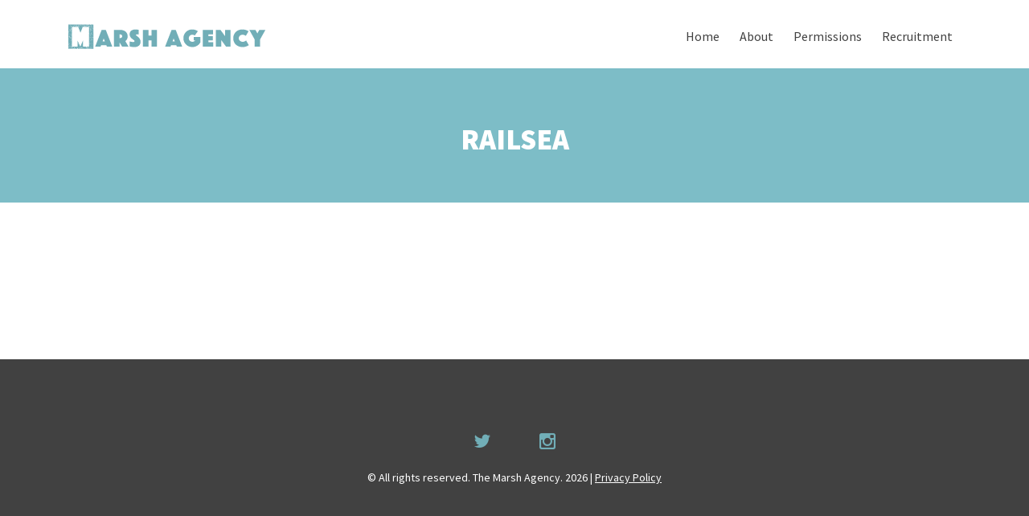

--- FILE ---
content_type: text/html; charset=UTF-8
request_url: https://marsh-agency.co.uk/book/railsea/
body_size: 5871
content:
<!doctype html><html lang="en-GB"><head><meta charset="UTF-8"><meta http-equiv="X-UA-Compatible" content="IE=edge"><meta name="viewport" content="width=device-width, initial-scale=1">
 <script async src="https://www.googletagmanager.com/gtag/js?id=UA-81614346-1"></script> <script>window.dataLayer = window.dataLayer || [];
  function gtag(){dataLayer.push(arguments);}
  gtag('js', new Date());

  gtag('config', 'UA-81614346-1');</script> <title>RAILSEA | Marsh Agency</title><meta name='robots' content='max-image-preview:large' /><style>img:is([sizes="auto" i],[sizes^="auto," i]){contain-intrinsic-size:3000px 1500px}</style><link rel='dns-prefetch' href='//fonts.googleapis.com' /><link rel="alternate" type="application/rss+xml" title="Marsh Agency &raquo; Feed" href="https://marsh-agency.co.uk/feed/" /><link rel="alternate" type="application/rss+xml" title="Marsh Agency &raquo; Comments Feed" href="https://marsh-agency.co.uk/comments/feed/" /> <script data-optimized="1" type="text/javascript">window._wpemojiSettings={"baseUrl":"https:\/\/s.w.org\/images\/core\/emoji\/16.0.1\/72x72\/","ext":".png","svgUrl":"https:\/\/s.w.org\/images\/core\/emoji\/16.0.1\/svg\/","svgExt":".svg","source":{"concatemoji":"https:\/\/marsh-agency.co.uk\/wp-includes\/js\/wp-emoji-release.min.js?ver=7322bd6c5a5705d7086814812d821f7a"}};
/*! This file is auto-generated */
!function(s,n){var o,i,e;function c(e){try{var t={supportTests:e,timestamp:(new Date).valueOf()};sessionStorage.setItem(o,JSON.stringify(t))}catch(e){}}function p(e,t,n){e.clearRect(0,0,e.canvas.width,e.canvas.height),e.fillText(t,0,0);var t=new Uint32Array(e.getImageData(0,0,e.canvas.width,e.canvas.height).data),a=(e.clearRect(0,0,e.canvas.width,e.canvas.height),e.fillText(n,0,0),new Uint32Array(e.getImageData(0,0,e.canvas.width,e.canvas.height).data));return t.every(function(e,t){return e===a[t]})}function u(e,t){e.clearRect(0,0,e.canvas.width,e.canvas.height),e.fillText(t,0,0);for(var n=e.getImageData(16,16,1,1),a=0;a<n.data.length;a++)if(0!==n.data[a])return!1;return!0}function f(e,t,n,a){switch(t){case"flag":return n(e,"\ud83c\udff3\ufe0f\u200d\u26a7\ufe0f","\ud83c\udff3\ufe0f\u200b\u26a7\ufe0f")?!1:!n(e,"\ud83c\udde8\ud83c\uddf6","\ud83c\udde8\u200b\ud83c\uddf6")&&!n(e,"\ud83c\udff4\udb40\udc67\udb40\udc62\udb40\udc65\udb40\udc6e\udb40\udc67\udb40\udc7f","\ud83c\udff4\u200b\udb40\udc67\u200b\udb40\udc62\u200b\udb40\udc65\u200b\udb40\udc6e\u200b\udb40\udc67\u200b\udb40\udc7f");case"emoji":return!a(e,"\ud83e\udedf")}return!1}function g(e,t,n,a){var r="undefined"!=typeof WorkerGlobalScope&&self instanceof WorkerGlobalScope?new OffscreenCanvas(300,150):s.createElement("canvas"),o=r.getContext("2d",{willReadFrequently:!0}),i=(o.textBaseline="top",o.font="600 32px Arial",{});return e.forEach(function(e){i[e]=t(o,e,n,a)}),i}function t(e){var t=s.createElement("script");t.src=e,t.defer=!0,s.head.appendChild(t)}"undefined"!=typeof Promise&&(o="wpEmojiSettingsSupports",i=["flag","emoji"],n.supports={everything:!0,everythingExceptFlag:!0},e=new Promise(function(e){s.addEventListener("DOMContentLoaded",e,{once:!0})}),new Promise(function(t){var n=function(){try{var e=JSON.parse(sessionStorage.getItem(o));if("object"==typeof e&&"number"==typeof e.timestamp&&(new Date).valueOf()<e.timestamp+604800&&"object"==typeof e.supportTests)return e.supportTests}catch(e){}return null}();if(!n){if("undefined"!=typeof Worker&&"undefined"!=typeof OffscreenCanvas&&"undefined"!=typeof URL&&URL.createObjectURL&&"undefined"!=typeof Blob)try{var e="postMessage("+g.toString()+"("+[JSON.stringify(i),f.toString(),p.toString(),u.toString()].join(",")+"));",a=new Blob([e],{type:"text/javascript"}),r=new Worker(URL.createObjectURL(a),{name:"wpTestEmojiSupports"});return void(r.onmessage=function(e){c(n=e.data),r.terminate(),t(n)})}catch(e){}c(n=g(i,f,p,u))}t(n)}).then(function(e){for(var t in e)n.supports[t]=e[t],n.supports.everything=n.supports.everything&&n.supports[t],"flag"!==t&&(n.supports.everythingExceptFlag=n.supports.everythingExceptFlag&&n.supports[t]);n.supports.everythingExceptFlag=n.supports.everythingExceptFlag&&!n.supports.flag,n.DOMReady=!1,n.readyCallback=function(){n.DOMReady=!0}}).then(function(){return e}).then(function(){var e;n.supports.everything||(n.readyCallback(),(e=n.source||{}).concatemoji?t(e.concatemoji):e.wpemoji&&e.twemoji&&(t(e.twemoji),t(e.wpemoji)))}))}((window,document),window._wpemojiSettings)</script> <style id='wp-emoji-styles-inline-css' type='text/css'>img.wp-smiley,img.emoji{display:inline!important;border:none!important;box-shadow:none!important;height:1em!important;width:1em!important;margin:0 0.07em!important;vertical-align:-0.1em!important;background:none!important;padding:0!important}</style><link data-optimized="1" rel='stylesheet' id='wp-block-library-css' href='https://marsh-agency.co.uk/wp-content/litespeed/css/5a273919a913f887de1f11d325a08425.css?ver=350c7' type='text/css' media='all' /><style id='classic-theme-styles-inline-css' type='text/css'>/*! This file is auto-generated */
.wp-block-button__link{color:#fff;background-color:#32373c;border-radius:9999px;box-shadow:none;text-decoration:none;padding:calc(.667em + 2px) calc(1.333em + 2px);font-size:1.125em}.wp-block-file__button{background:#32373c;color:#fff;text-decoration:none}</style><style id='global-styles-inline-css' type='text/css'>:root{--wp--preset--aspect-ratio--square:1;--wp--preset--aspect-ratio--4-3:4/3;--wp--preset--aspect-ratio--3-4:3/4;--wp--preset--aspect-ratio--3-2:3/2;--wp--preset--aspect-ratio--2-3:2/3;--wp--preset--aspect-ratio--16-9:16/9;--wp--preset--aspect-ratio--9-16:9/16;--wp--preset--color--black:#000000;--wp--preset--color--cyan-bluish-gray:#abb8c3;--wp--preset--color--white:#ffffff;--wp--preset--color--pale-pink:#f78da7;--wp--preset--color--vivid-red:#cf2e2e;--wp--preset--color--luminous-vivid-orange:#ff6900;--wp--preset--color--luminous-vivid-amber:#fcb900;--wp--preset--color--light-green-cyan:#7bdcb5;--wp--preset--color--vivid-green-cyan:#00d084;--wp--preset--color--pale-cyan-blue:#8ed1fc;--wp--preset--color--vivid-cyan-blue:#0693e3;--wp--preset--color--vivid-purple:#9b51e0;--wp--preset--gradient--vivid-cyan-blue-to-vivid-purple:linear-gradient(135deg,rgba(6,147,227,1) 0%,rgb(155,81,224) 100%);--wp--preset--gradient--light-green-cyan-to-vivid-green-cyan:linear-gradient(135deg,rgb(122,220,180) 0%,rgb(0,208,130) 100%);--wp--preset--gradient--luminous-vivid-amber-to-luminous-vivid-orange:linear-gradient(135deg,rgba(252,185,0,1) 0%,rgba(255,105,0,1) 100%);--wp--preset--gradient--luminous-vivid-orange-to-vivid-red:linear-gradient(135deg,rgba(255,105,0,1) 0%,rgb(207,46,46) 100%);--wp--preset--gradient--very-light-gray-to-cyan-bluish-gray:linear-gradient(135deg,rgb(238,238,238) 0%,rgb(169,184,195) 100%);--wp--preset--gradient--cool-to-warm-spectrum:linear-gradient(135deg,rgb(74,234,220) 0%,rgb(151,120,209) 20%,rgb(207,42,186) 40%,rgb(238,44,130) 60%,rgb(251,105,98) 80%,rgb(254,248,76) 100%);--wp--preset--gradient--blush-light-purple:linear-gradient(135deg,rgb(255,206,236) 0%,rgb(152,150,240) 100%);--wp--preset--gradient--blush-bordeaux:linear-gradient(135deg,rgb(254,205,165) 0%,rgb(254,45,45) 50%,rgb(107,0,62) 100%);--wp--preset--gradient--luminous-dusk:linear-gradient(135deg,rgb(255,203,112) 0%,rgb(199,81,192) 50%,rgb(65,88,208) 100%);--wp--preset--gradient--pale-ocean:linear-gradient(135deg,rgb(255,245,203) 0%,rgb(182,227,212) 50%,rgb(51,167,181) 100%);--wp--preset--gradient--electric-grass:linear-gradient(135deg,rgb(202,248,128) 0%,rgb(113,206,126) 100%);--wp--preset--gradient--midnight:linear-gradient(135deg,rgb(2,3,129) 0%,rgb(40,116,252) 100%);--wp--preset--font-size--small:13px;--wp--preset--font-size--medium:20px;--wp--preset--font-size--large:36px;--wp--preset--font-size--x-large:42px;--wp--preset--spacing--20:0.44rem;--wp--preset--spacing--30:0.67rem;--wp--preset--spacing--40:1rem;--wp--preset--spacing--50:1.5rem;--wp--preset--spacing--60:2.25rem;--wp--preset--spacing--70:3.38rem;--wp--preset--spacing--80:5.06rem;--wp--preset--shadow--natural:6px 6px 9px rgba(0, 0, 0, 0.2);--wp--preset--shadow--deep:12px 12px 50px rgba(0, 0, 0, 0.4);--wp--preset--shadow--sharp:6px 6px 0px rgba(0, 0, 0, 0.2);--wp--preset--shadow--outlined:6px 6px 0px -3px rgba(255, 255, 255, 1), 6px 6px rgba(0, 0, 0, 1);--wp--preset--shadow--crisp:6px 6px 0px rgba(0, 0, 0, 1)}:where(.is-layout-flex){gap:.5em}:where(.is-layout-grid){gap:.5em}body .is-layout-flex{display:flex}.is-layout-flex{flex-wrap:wrap;align-items:center}.is-layout-flex>:is(*,div){margin:0}body .is-layout-grid{display:grid}.is-layout-grid>:is(*,div){margin:0}:where(.wp-block-columns.is-layout-flex){gap:2em}:where(.wp-block-columns.is-layout-grid){gap:2em}:where(.wp-block-post-template.is-layout-flex){gap:1.25em}:where(.wp-block-post-template.is-layout-grid){gap:1.25em}.has-black-color{color:var(--wp--preset--color--black)!important}.has-cyan-bluish-gray-color{color:var(--wp--preset--color--cyan-bluish-gray)!important}.has-white-color{color:var(--wp--preset--color--white)!important}.has-pale-pink-color{color:var(--wp--preset--color--pale-pink)!important}.has-vivid-red-color{color:var(--wp--preset--color--vivid-red)!important}.has-luminous-vivid-orange-color{color:var(--wp--preset--color--luminous-vivid-orange)!important}.has-luminous-vivid-amber-color{color:var(--wp--preset--color--luminous-vivid-amber)!important}.has-light-green-cyan-color{color:var(--wp--preset--color--light-green-cyan)!important}.has-vivid-green-cyan-color{color:var(--wp--preset--color--vivid-green-cyan)!important}.has-pale-cyan-blue-color{color:var(--wp--preset--color--pale-cyan-blue)!important}.has-vivid-cyan-blue-color{color:var(--wp--preset--color--vivid-cyan-blue)!important}.has-vivid-purple-color{color:var(--wp--preset--color--vivid-purple)!important}.has-black-background-color{background-color:var(--wp--preset--color--black)!important}.has-cyan-bluish-gray-background-color{background-color:var(--wp--preset--color--cyan-bluish-gray)!important}.has-white-background-color{background-color:var(--wp--preset--color--white)!important}.has-pale-pink-background-color{background-color:var(--wp--preset--color--pale-pink)!important}.has-vivid-red-background-color{background-color:var(--wp--preset--color--vivid-red)!important}.has-luminous-vivid-orange-background-color{background-color:var(--wp--preset--color--luminous-vivid-orange)!important}.has-luminous-vivid-amber-background-color{background-color:var(--wp--preset--color--luminous-vivid-amber)!important}.has-light-green-cyan-background-color{background-color:var(--wp--preset--color--light-green-cyan)!important}.has-vivid-green-cyan-background-color{background-color:var(--wp--preset--color--vivid-green-cyan)!important}.has-pale-cyan-blue-background-color{background-color:var(--wp--preset--color--pale-cyan-blue)!important}.has-vivid-cyan-blue-background-color{background-color:var(--wp--preset--color--vivid-cyan-blue)!important}.has-vivid-purple-background-color{background-color:var(--wp--preset--color--vivid-purple)!important}.has-black-border-color{border-color:var(--wp--preset--color--black)!important}.has-cyan-bluish-gray-border-color{border-color:var(--wp--preset--color--cyan-bluish-gray)!important}.has-white-border-color{border-color:var(--wp--preset--color--white)!important}.has-pale-pink-border-color{border-color:var(--wp--preset--color--pale-pink)!important}.has-vivid-red-border-color{border-color:var(--wp--preset--color--vivid-red)!important}.has-luminous-vivid-orange-border-color{border-color:var(--wp--preset--color--luminous-vivid-orange)!important}.has-luminous-vivid-amber-border-color{border-color:var(--wp--preset--color--luminous-vivid-amber)!important}.has-light-green-cyan-border-color{border-color:var(--wp--preset--color--light-green-cyan)!important}.has-vivid-green-cyan-border-color{border-color:var(--wp--preset--color--vivid-green-cyan)!important}.has-pale-cyan-blue-border-color{border-color:var(--wp--preset--color--pale-cyan-blue)!important}.has-vivid-cyan-blue-border-color{border-color:var(--wp--preset--color--vivid-cyan-blue)!important}.has-vivid-purple-border-color{border-color:var(--wp--preset--color--vivid-purple)!important}.has-vivid-cyan-blue-to-vivid-purple-gradient-background{background:var(--wp--preset--gradient--vivid-cyan-blue-to-vivid-purple)!important}.has-light-green-cyan-to-vivid-green-cyan-gradient-background{background:var(--wp--preset--gradient--light-green-cyan-to-vivid-green-cyan)!important}.has-luminous-vivid-amber-to-luminous-vivid-orange-gradient-background{background:var(--wp--preset--gradient--luminous-vivid-amber-to-luminous-vivid-orange)!important}.has-luminous-vivid-orange-to-vivid-red-gradient-background{background:var(--wp--preset--gradient--luminous-vivid-orange-to-vivid-red)!important}.has-very-light-gray-to-cyan-bluish-gray-gradient-background{background:var(--wp--preset--gradient--very-light-gray-to-cyan-bluish-gray)!important}.has-cool-to-warm-spectrum-gradient-background{background:var(--wp--preset--gradient--cool-to-warm-spectrum)!important}.has-blush-light-purple-gradient-background{background:var(--wp--preset--gradient--blush-light-purple)!important}.has-blush-bordeaux-gradient-background{background:var(--wp--preset--gradient--blush-bordeaux)!important}.has-luminous-dusk-gradient-background{background:var(--wp--preset--gradient--luminous-dusk)!important}.has-pale-ocean-gradient-background{background:var(--wp--preset--gradient--pale-ocean)!important}.has-electric-grass-gradient-background{background:var(--wp--preset--gradient--electric-grass)!important}.has-midnight-gradient-background{background:var(--wp--preset--gradient--midnight)!important}.has-small-font-size{font-size:var(--wp--preset--font-size--small)!important}.has-medium-font-size{font-size:var(--wp--preset--font-size--medium)!important}.has-large-font-size{font-size:var(--wp--preset--font-size--large)!important}.has-x-large-font-size{font-size:var(--wp--preset--font-size--x-large)!important}:where(.wp-block-post-template.is-layout-flex){gap:1.25em}:where(.wp-block-post-template.is-layout-grid){gap:1.25em}:where(.wp-block-columns.is-layout-flex){gap:2em}:where(.wp-block-columns.is-layout-grid){gap:2em}:root :where(.wp-block-pullquote){font-size:1.5em;line-height:1.6}</style><link data-optimized="1" rel='stylesheet' id='mc4wp-form-themes-css' href='https://marsh-agency.co.uk/wp-content/litespeed/css/262ec486ee9bfb237776ed0c105d799f.css?ver=4cc82' type='text/css' media='all' /><link data-optimized="1" rel='stylesheet' id='Cardo-css' href='https://marsh-agency.co.uk/wp-content/litespeed/css/7d6166030331e03d427296a6c0acd1eb.css?ver=cd1eb' type='text/css' media='all' /><link data-optimized="1" rel='stylesheet' id='Source+Sans+Pro-css' href='https://marsh-agency.co.uk/wp-content/litespeed/css/25aab6c3c90e289549f1cb75adce257d.css?ver=e257d' type='text/css' media='all' /><link data-optimized="1" rel='stylesheet' id='Montserrat-css' href='https://marsh-agency.co.uk/wp-content/litespeed/css/f65aed91ac6a5beb3892525c9ba3bf81.css?ver=3bf81' type='text/css' media='all' /><link data-optimized="1" rel='stylesheet' id='marsh_agency-style-css' href='https://marsh-agency.co.uk/wp-content/litespeed/css/ce3757d78f2aeca3cfc898093bd0b0ec.css?ver=305b9' type='text/css' media='all' /> <script type="text/javascript" src="https://marsh-agency.co.uk/wp-includes/js/jquery/jquery.min.js?ver=3.7.1" id="jquery-core-js"></script> <script data-optimized="1" type="text/javascript" src="https://marsh-agency.co.uk/wp-content/litespeed/js/1cc26842b858bc50aa2e0029e56e3f42.js?ver=0718f" id="jquery-migrate-js"></script> <link rel="https://api.w.org/" href="https://marsh-agency.co.uk/wp-json/" /><link rel="EditURI" type="application/rsd+xml" title="RSD" href="https://marsh-agency.co.uk/xmlrpc.php?rsd" /><link rel="canonical" href="https://marsh-agency.co.uk/book/railsea/" /><link rel='shortlink' href='https://marsh-agency.co.uk/?p=147' /><link rel="alternate" title="oEmbed (JSON)" type="application/json+oembed" href="https://marsh-agency.co.uk/wp-json/oembed/1.0/embed?url=https%3A%2F%2Fmarsh-agency.co.uk%2Fbook%2Frailsea%2F" /><link rel="alternate" title="oEmbed (XML)" type="text/xml+oembed" href="https://marsh-agency.co.uk/wp-json/oembed/1.0/embed?url=https%3A%2F%2Fmarsh-agency.co.uk%2Fbook%2Frailsea%2F&#038;format=xml" />
<noscript><style>.lazyload[data-src]{display:none !important;}</style></noscript><style>.lazyload{background-image:none!important}.lazyload:before{background-image:none!important}</style><script>(()=>{var o=[],i={};["on","off","toggle","show"].forEach((l=>{i[l]=function(){o.push([l,arguments])}})),window.Boxzilla=i,window.boxzilla_queue=o})()</script> <style type="text/css" id="wp-custom-css">.row-wrap{display:flex;flex-direction:row-reverse;width:100%;margin:0 -15px}.row-wrap .col-6{width:50%;padding:0 15px}@media(max-width:767px){.row-wrap{flex-direction:column-reverse}.row-wrap .col-6{width:100%}}</style></head><body class="wp-singular book-template-default single single-book postid-147 wp-theme-marsh-agency"><div id="container"><div id="inner-container"><header id="header"><div class="container"><div class="row"><div class="col-lg-3 main-logo">
<a href="https://marsh-agency.co.uk"><img src="[data-uri]" alt="logo" data-src="https://marsh-agency.co.uk/wp-content/themes/marsh-agency/assets/images/logo.png" decoding="async" class="lazyload" data-eio-rwidth="245" data-eio-rheight="31"><noscript><img src="https://marsh-agency.co.uk/wp-content/themes/marsh-agency/assets/images/logo.png" alt="logo" data-eio="l"></noscript></a></div><div class="col-lg-9"><nav id="navigation">
<button type="button" class="menu-btn">
<span class="line"></span>
<span class="line"></span>
<span class="line"></span>
</button><ul id="menu-main-menu" class="list-unstyled"><li id="menu-item-20" class="menu-item menu-item-type-post_type menu-item-object-page menu-item-home menu-item-20"><a href="https://marsh-agency.co.uk/">Home</a></li><li id="menu-item-17" class="menu-item menu-item-type-post_type menu-item-object-page menu-item-17"><a href="https://marsh-agency.co.uk/about-us/">About</a></li><li id="menu-item-4966" class="menu-item menu-item-type-post_type menu-item-object-page menu-item-4966"><a href="https://marsh-agency.co.uk/permissions/">Permissions</a></li><li id="menu-item-8074" class="menu-item menu-item-type-post_type menu-item-object-page menu-item-8074"><a href="https://marsh-agency.co.uk/recruitment/">Recruitment</a></li></ul></nav></div></div></div></header><div class="page-title"><div class="container"><div class="inner"><div class="row"><div class="col-sm-12"><h1 class="m-b-0">RAILSEA</h1></div></div></div></div></div><div id="content" ></div><div class="push"></div></div><footer id="footer"><div class="container"><div class="row"><div class="col-sm-12"><ul class="sociables list-unstyled"><li><a target="_blank" href="https://twitter.com/TheMarshAgency"><i class="fa fa-twitter"></i></a></li><li><a target="_blank" href="https://www.instagram.com/mildgroup/"><i class="fa fa-instagram"></i></a></li></ul><p>&copy; All rights reserved. The Marsh Agency. 2026 |  <a href="/privacy-policy/" style="color: #fff; text-decoration: underline">Privacy Policy</a></p></div></div></div></footer></div> <script type="speculationrules">{"prefetch":[{"source":"document","where":{"and":[{"href_matches":"\/*"},{"not":{"href_matches":["\/wp-*.php","\/wp-admin\/*","\/wp-content\/uploads\/*","\/wp-content\/*","\/wp-content\/plugins\/*","\/wp-content\/themes\/marsh-agency\/*","\/*\\?(.+)"]}},{"not":{"selector_matches":"a[rel~=\"nofollow\"]"}},{"not":{"selector_matches":".no-prefetch, .no-prefetch a"}}]},"eagerness":"conservative"}]}</script> <script data-optimized="1" type="text/javascript" id="eio-lazy-load-js-before">var eio_lazy_vars={"exactdn_domain":"","skip_autoscale":0,"bg_min_dpr":1.1,"threshold":0,"use_dpr":1}</script> <script data-optimized="1" type="text/javascript" src="https://marsh-agency.co.uk/wp-content/litespeed/js/57305aa6adc9e46c953e1d88e35afed6.js?ver=64e57" id="eio-lazy-load-js" async="async" data-wp-strategy="async"></script> <script data-optimized="1" type="text/javascript" src="https://marsh-agency.co.uk/wp-content/litespeed/js/c99c5b6c95ea19af7b16d04521a8aa8d.js?ver=1efb4" id="lt-ie-9-js"></script> <script data-optimized="1" type="text/javascript" src="https://marsh-agency.co.uk/wp-content/litespeed/js/b4affdbdd40dc577ce097f47a159360e.js?ver=0fab5" id="jquery-1.10.2-js"></script> <script data-optimized="1" type="text/javascript" src="https://marsh-agency.co.uk/wp-content/litespeed/js/7351cd72bcc1cd57c2b2bfc570b6ed95.js?ver=2f6e2" id="tether-js"></script> <script data-optimized="1" type="text/javascript" src="https://marsh-agency.co.uk/wp-content/litespeed/js/4ef0d3a567034529435daf471f2c768d.js?ver=1a472" id="bootstrap-js"></script> <script data-optimized="1" type="text/javascript" src="https://marsh-agency.co.uk/wp-content/litespeed/js/51b16573963bca9d31dc09a53af3b817.js?ver=daf1b" id="jquery.carouFredSel-6.2.1-packed-js"></script> <script data-optimized="1" type="text/javascript" src="https://marsh-agency.co.uk/wp-content/litespeed/js/873c0075ca3dfd4e299404340190db6d.js?ver=0d848" id="main-js"></script> <script data-optimized="1" type="text/javascript" src="https://marsh-agency.co.uk/wp-content/litespeed/js/bed54f3e1dc635d5243ec624040daaad.js?ver=533e6" id="home-js"></script> </body></html>
<!-- Page optimized by LiteSpeed Cache @2026-01-25 06:25:56 -->

<!-- Page supported by LiteSpeed Cache 7.7 on 2026-01-25 06:25:56 -->

--- FILE ---
content_type: text/javascript
request_url: https://marsh-agency.co.uk/wp-content/litespeed/js/c99c5b6c95ea19af7b16d04521a8aa8d.js?ver=1efb4
body_size: 5774
content:
!function(e){function t(e){return e.replace(H,V).replace(I,function(e,t,a){for(var s=a.split(","),c=0,l=s.length;l>c;c++){var i=u(s[c])+K,o=[];s[c]=i.replace(L,function(e,t,a,s,c){if(t)return o.length>0&&(O.push({selector:i.substring(0,c),patches:o}),o=[]),t;var l=a?n(a):r(s);return l?(o.push(l),"."+l.className):e})}return t+s.join(",")})}function r(e){return!G||G.test(e)?{className:c(e),applyClass:!0}:null}function n(t){var r,n,a=!0,s=c(t.slice(1)),l=":not("==t.substring(0,5);l&&(t=t.slice(5,-1));var i=t.indexOf("(");if(i>-1&&(t=t.substring(0,i)),":"==t.charAt(0))switch(t.slice(1)){case"root":a=function(e){return l?e!=E:e==E};break;case"target":if(8==A){a=function(t){var r=function(){var e=location.hash,r=e.slice(1);return l?e==J||t.id!=r:e!=J&&t.id==r};return p(e,"hashchange",function(){f(t,s,r())}),r()};break}return!1;case"checked":a=function(e){return U.test(e.type)&&p(e,"propertychange",function(){"checked"==event.propertyName&&f(e,s,e.checked!==l)}),e.checked!==l};break;case"disabled":l=!l;case"enabled":a=function(e){return D.test(e.tagName)?(p(e,"propertychange",function(){"$disabled"==event.propertyName&&f(e,s,e.$disabled===l)}),C.push(e),e.$disabled=e.disabled,e.disabled===l):":enabled"==t?l:!l};break;case"focus":r="focus",n="blur";case"hover":r||(r="mouseenter",n="mouseleave"),a=function(e){return p(e,l?n:r,function(){f(e,s,!0)}),p(e,l?r:n,function(){f(e,s,!1)}),l};break;default:if(!z.test(t))return!1}return{className:s,applyClass:a}}function a(){for(var e,t,r,n,a=0;a<O.length;a++){t=O[a].selector,r=O[a].patches,n=t.replace(B,J),(n==J||n.charAt(n.length-1)==K)&&(n+="*");try{e=k(n)}catch(c){l("Selector '"+t+"' threw exception '"+c+"'")}if(e)for(var i=0,o=e.length;o>i;i++){for(var u=e[i],f=u.className,p=0,h=r.length;h>p;p++){var g=r[p];s(u,g)||!g.applyClass||g.applyClass!==!0&&g.applyClass(u)!==!0||(f=d(f,g.className,!0))}u.className=f}}}function s(e,t){return new RegExp("(^|\\s)"+t.className+"(\\s|$)").test(e.className)}function c(e){return j+"-"+(6==A&&w?M++:e.replace(P,function(e){return e.charCodeAt(0)}))}function l(t){e.console&&e.console.log(t)}function i(e){return e.replace(F,V)}function o(e){return i(e).replace(Y,K)}function u(e){return o(e.replace(Q,V).replace(W,V))}function f(e,t,r){var n=e.className,a=d(n,t,r);a!=n&&(e.className=a,e.parentNode.className+=J)}function d(e,t,r){var n=RegExp("(^|\\s)"+t+"(\\s|$)"),a=n.test(e);return r?a?e:e+K+t:a?i(e.replace(n,V)):e}function p(e,t,r){e.attachEvent("on"+t,r)}function h(){if(e.XMLHttpRequest)return new XMLHttpRequest;try{return new ActiveXObject("Microsoft.XMLHTTP")}catch(t){return null}}function g(e){return T.open("GET",e,!1),T.send(),200==T.status?T.responseText:J}function v(e,t,r){function n(e){return e.substring(0,e.indexOf("//"))}function a(e){return e.substring(0,e.indexOf("/",8))}if(t||(t=_),"//"==e.substring(0,2)&&(e=n(t)+e),/^https?:\/\//i.test(e))return r||a(t)==a(e)?e:null;if("/"==e.charAt(0))return a(t)+e;var s=t.split(/[?#]/)[0];return"?"!=e.charAt(0)&&"/"!=s.charAt(s.length-1)&&(s=s.substring(0,s.lastIndexOf("/")+1)),s+e}function b(e){return e?g(e).replace(R,J).replace(X,function(t,r,n,a,s,c){var l=b(v(n||s,e));return c?"@media "+c+" {"+l+"}":l}).replace(q,function(t,r,n,a){return n=n||J,r?t:" url("+n+v(a,e,!0)+n+") "}):J}function m(){for(var e,r,n=0;n<S.styleSheets.length;n++)r=S.styleSheets[n],r.href!=J&&(e=v(r.href),e&&(r.cssText=r.rawCssText=t(b(e))))}function y(){a(),C.length>0&&setInterval(function(){for(var e=0,t=C.length;t>e;e++){var r=C[e];r.disabled!==r.$disabled&&(r.disabled?(r.disabled=!1,r.$disabled=!0,r.disabled=!0):r.$disabled=r.disabled)}},250)}/*!
* ContentLoaded.js by Diego Perini, modified for IE<9 only (to save space)
*
* Author: Diego Perini (diego.perini at gmail.com)
* Summary: cross-browser wrapper for DOMContentLoaded
* Updated: 20101020
* License: MIT
* Version: 1.2
*
* URL:
* http://javascript.nwbox.com/ContentLoaded/
* http://javascript.nwbox.com/ContentLoaded/MIT-LICENSE
*
*/
function N(e,t){var r=!1,n=!0,a=function(n){("readystatechange"!=n.type||"complete"==S.readyState)&&(("load"==n.type?e:S).detachEvent("on"+n.type,a,!1),!r&&(r=!0)&&t.call(e,n.type||n))},s=function(){try{E.doScroll("left")}catch(e){return void setTimeout(s,50)}a("poll")};if("complete"==S.readyState)t.call(e,J);else{if(S.createEventObject&&E.doScroll){try{n=!e.frameElement}catch(c){}n&&s()}p(S,"readystatechange",a),p(e,"load",a)}}var $=navigator.userAgent.match(/MSIE (\d+)/);if(!$)return!1;var S=document,E=S.documentElement,T=h(),A=$[1];if(!("CSS1Compat"!=S.compatMode||6>A||A>8)&&T){var k,x={NW:"*.Dom.select",MooTools:"$$",DOMAssistant:"*.$",Prototype:"$$",YAHOO:"*.util.Selector.query",Sizzle:"*",jQuery:"*",dojo:"*.query"},C=[],O=[],M=0,w=!0,j="slvzr",R=/(\/\*[^*]*\*+([^\/][^*]*\*+)*\/)\s*?/g,X=/@import\s*(?:(?:(?:url\(\s*(['"]?)(.*)\1)\s*\))|(?:(['"])(.*)\3))\s*([^;]*);/g,q=/(behavior\s*?:\s*)?\burl\(\s*(["']?)(?!data:)([^"')]+)\2\s*\)/g,z=/^:(empty|(first|last|only|nth(-last)?)-(child|of-type))$/,H=/:(:first-(?:line|letter))/g,I=/((?:^|(?:\s*})+)(?:\s*@media[^{]+{)?)\s*([^\{]*?[\[:][^{]+)/g,L=/([ +~>])|(:[a-z-]+(?:\(.*?\)+)?)|(\[.*?\])/g,B=/(:not\()?:(hover|enabled|disabled|focus|checked|target|active|visited|first-line|first-letter)\)?/g,P=/[^\w-]/g,D=/^(INPUT|SELECT|TEXTAREA|BUTTON)$/,U=/^(checkbox|radio)$/,G=A>6?/[\$\^*]=(['"])\1/:null,Q=/([(\[+~])\s+/g,W=/\s+([)\]+~])/g,Y=/\s+/g,F=/^\s*((?:[\S\s]*\S)?)\s*$/,J="",K=" ",V="$1",Z=S.getElementsByTagName("BASE"),_=Z.length>0?Z[0].href:S.location.href;m(),N(e,function(){for(var t in x){var r,n,a=e;if(e[t]){for(r=x[t].replace("*",t).split(".");(n=r.shift())&&(a=a[n]););if("function"==typeof a)return k=a,void y()}}})}}(this);
/*! matchMedia() polyfill - Test a CSS media type/query in JS. Authors & copyright (c) 2012: Scott Jehl, Paul Irish, Nicholas Zakas. Dual MIT/BSD license */
/*! NOTE: If you're already including a window.matchMedia polyfill via Modernizr or otherwise, you don't need this part */
!function(e){"use strict";e.matchMedia=e.matchMedia||function(e){var t,n=e.documentElement,a=n.firstElementChild||n.firstChild,s=e.createElement("body"),i=e.createElement("div");return i.id="mq-test-1",i.style.cssText="position:absolute;top:-100em",s.style.background="none",s.appendChild(i),function(e){return i.innerHTML='&shy;<style media="'+e+'"> #mq-test-1 { width: 42px; }</style>',n.insertBefore(s,a),t=42===i.offsetWidth,n.removeChild(s),{matches:t,media:e}}}(e.document)}(this),/*! Respond.js v1.4.0: min/max-width media query polyfill. (c) Scott Jehl. MIT Lic. j.mp/respondjs  */
function(e){"use strict";function t(){E(!0)}var n={};e.respond=n,n.update=function(){};var a=[],s=function(){var t=!1;try{t=new e.XMLHttpRequest}catch(n){t=new e.ActiveXObject("Microsoft.XMLHTTP")}return function(){return t}}(),i=function(e,t){var n=s();n&&(n.open("GET",e,!0),n.onreadystatechange=function(){4!==n.readyState||200!==n.status&&304!==n.status||t(n.responseText)},4!==n.readyState&&n.send(null))};if(n.ajax=i,n.queue=a,n.regex={media:/@media[^\{]+\{([^\{\}]*\{[^\}\{]*\})+/gi,keyframes:/@(?:\-(?:o|moz|webkit)\-)?keyframes[^\{]+\{(?:[^\{\}]*\{[^\}\{]*\})+[^\}]*\}/gi,urls:/(url\()['"]?([^\/\)'"][^:\)'"]+)['"]?(\))/g,findStyles:/@media *([^\{]+)\{([\S\s]+?)$/,only:/(only\s+)?([a-zA-Z]+)\s?/,minw:/\([\s]*min\-width\s*:[\s]*([\s]*[0-9\.]+)(px|em)[\s]*\)/,maxw:/\([\s]*max\-width\s*:[\s]*([\s]*[0-9\.]+)(px|em)[\s]*\)/},n.mediaQueriesSupported=e.matchMedia&&null!==e.matchMedia("only all")&&e.matchMedia("only all").matches,!n.mediaQueriesSupported){var r,o,l,m=e.document,d=m.documentElement,h=[],u=[],c=[],f={},p=30,y=m.getElementsByTagName("head")[0]||d,g=m.getElementsByTagName("base")[0],x=y.getElementsByTagName("link"),v=function(){var e,t=m.createElement("div"),n=m.body,a=d.style.fontSize,s=n&&n.style.fontSize,i=!1;return t.style.cssText="position:absolute;font-size:1em;width:1em",n||(n=i=m.createElement("body"),n.style.background="none"),d.style.fontSize="100%",n.style.fontSize="100%",n.appendChild(t),i&&d.insertBefore(n,d.firstChild),e=t.offsetWidth,i?d.removeChild(n):n.removeChild(t),d.style.fontSize=a,s&&(n.style.fontSize=s),e=l=parseFloat(e)},E=function(t){var n="clientWidth",a=d[n],s="CSS1Compat"===m.compatMode&&a||m.body[n]||a,i={},f=x[x.length-1],g=(new Date).getTime();if(t&&r&&p>g-r)return e.clearTimeout(o),void(o=e.setTimeout(E,p));r=g;for(var w in h)if(h.hasOwnProperty(w)){var S=h[w],T=S.minw,C=S.maxw,b=null===T,$=null===C,z="em";T&&(T=parseFloat(T)*(T.indexOf(z)>-1?l||v():1)),C&&(C=parseFloat(C)*(C.indexOf(z)>-1?l||v():1)),S.hasquery&&(b&&$||!(b||s>=T)||!($||C>=s))||(i[S.media]||(i[S.media]=[]),i[S.media].push(u[S.rules]))}for(var M in c)c.hasOwnProperty(M)&&c[M]&&c[M].parentNode===y&&y.removeChild(c[M]);c.length=0;for(var R in i)if(i.hasOwnProperty(R)){var O=m.createElement("style"),k=i[R].join("\n");O.type="text/css",O.media=R,y.insertBefore(O,f.nextSibling),O.styleSheet?O.styleSheet.cssText=k:O.appendChild(m.createTextNode(k)),c.push(O)}},w=function(e,t,a){var s=e.replace(n.regex.keyframes,"").match(n.regex.media),i=s&&s.length||0;t=t.substring(0,t.lastIndexOf("/"));var r=function(e){return e.replace(n.regex.urls,"$1"+t+"$2$3")},o=!i&&a;t.length&&(t+="/"),o&&(i=1);for(var l=0;i>l;l++){var m,d,c,f;o?(m=a,u.push(r(e))):(m=s[l].match(n.regex.findStyles)&&RegExp.$1,u.push(RegExp.$2&&r(RegExp.$2))),c=m.split(","),f=c.length;for(var p=0;f>p;p++)d=c[p],h.push({media:d.split("(")[0].match(n.regex.only)&&RegExp.$2||"all",rules:u.length-1,hasquery:d.indexOf("(")>-1,minw:d.match(n.regex.minw)&&parseFloat(RegExp.$1)+(RegExp.$2||""),maxw:d.match(n.regex.maxw)&&parseFloat(RegExp.$1)+(RegExp.$2||"")})}E()},S=function(){if(a.length){var t=a.shift();i(t.href,function(n){w(n,t.href,t.media),f[t.href]=!0,e.setTimeout(function(){S()},0)})}},T=function(){for(var t=0;t<x.length;t++){var n=x[t],s=n.href,i=n.media,r=n.rel&&"stylesheet"===n.rel.toLowerCase();s&&r&&!f[s]&&(n.styleSheet&&n.styleSheet.rawCssText?(w(n.styleSheet.rawCssText,s,i),f[s]=!0):(!/^([a-zA-Z:]*\/\/)/.test(s)&&!g||s.replace(RegExp.$1,"").split("/")[0]===e.location.host)&&("//"===s.substring(0,2)&&(s=e.location.protocol+s),a.push({href:s,media:i})))}S()};T(),n.update=T,n.getEmValue=v,e.addEventListener?e.addEventListener("resize",t,!1):e.attachEvent&&e.attachEvent("onresize",t)}}(this);
/**
* @preserve HTML5 Shiv 3.7.2 | @afarkas @jdalton @jon_neal @rem | MIT/GPL2 Licensed
*/
!function(e,t){function n(e,t){var n=e.createElement("p"),r=e.getElementsByTagName("head")[0]||e.documentElement;return n.innerHTML="x<style>"+t+"</style>",r.insertBefore(n.lastChild,r.firstChild)}function r(){var e=y.elements;return"string"==typeof e?e.split(" "):e}function a(e,t){var n=y.elements;"string"!=typeof n&&(n=n.join(" ")),"string"!=typeof e&&(e=e.join(" ")),y.elements=n+" "+e,m(t)}function c(e){var t=E[e[p]];return t||(t={},v++,e[p]=v,E[v]=t),t}function o(e,n,r){if(n||(n=t),u)return n.createElement(e);r||(r=c(n));var a;return a=r.cache[e]?r.cache[e].cloneNode():g.test(e)?(r.cache[e]=r.createElem(e)).cloneNode():r.createElem(e),!a.canHaveChildren||f.test(e)||a.tagUrn?a:r.frag.appendChild(a)}function i(e,n){if(e||(e=t),u)return e.createDocumentFragment();n=n||c(e);for(var a=n.frag.cloneNode(),o=0,i=r(),l=i.length;l>o;o++)a.createElement(i[o]);return a}function l(e,t){t.cache||(t.cache={},t.createElem=e.createElement,t.createFrag=e.createDocumentFragment,t.frag=t.createFrag()),e.createElement=function(n){return y.shivMethods?o(n,e,t):t.createElem(n)},e.createDocumentFragment=Function("h,f","return function(){var n=f.cloneNode(),c=n.createElement;h.shivMethods&&("+r().join().replace(/[\w\-:]+/g,function(e){return t.createElem(e),t.frag.createElement(e),'c("'+e+'")'})+");return n}")(y,t.frag)}function m(e){e||(e=t);var r=c(e);return!y.shivCSS||s||r.hasCSS||(r.hasCSS=!!n(e,"article,aside,dialog,figcaption,figure,footer,header,hgroup,main,nav,section{display:block}mark{background:#FF0;color:#000}template{display:none}")),u||l(e,r),e}var s,u,d="3.7.2",h=e.html5||{},f=/^<|^(?:button|map|select|textarea|object|iframe|option|optgroup)$/i,g=/^(?:a|b|code|div|fieldset|h1|h2|h3|h4|h5|h6|i|label|li|ol|p|q|span|strong|style|table|tbody|td|th|tr|ul)$/i,p="_html5shiv",v=0,E={};!function(){try{var e=t.createElement("a");e.innerHTML="<xyz></xyz>",s="hidden"in e,u=1==e.childNodes.length||function(){t.createElement("a");var e=t.createDocumentFragment();return"undefined"==typeof e.cloneNode||"undefined"==typeof e.createDocumentFragment||"undefined"==typeof e.createElement}()}catch(n){s=!0,u=!0}}();var y={elements:h.elements||"abbr article aside audio bdi canvas data datalist details dialog figcaption figure footer header hgroup main mark meter nav output picture progress section summary template time video",version:d,shivCSS:h.shivCSS!==!1,supportsUnknownElements:u,shivMethods:h.shivMethods!==!1,type:"default",shivDocument:m,createElement:o,createDocumentFragment:i,addElements:a};e.html5=y,m(t)}(this,document)
;

--- FILE ---
content_type: text/javascript
request_url: https://marsh-agency.co.uk/wp-content/litespeed/js/bed54f3e1dc635d5243ec624040daaad.js?ver=533e6
body_size: 113
content:
!function(o){function r(e){if(t[e])return t[e].exports;var s=t[e]={exports:{},id:e,loaded:!1};return o[e].call(s.exports,s,s.exports,r),s.loaded=!0,s.exports}var t={};return r.m=o,r.c=t,r.p="javascripts/",r(0)}([function(o,r,t){o.exports=t(1)},function(o,r){"use strict";console.log("home.js has loaded!")}])
;